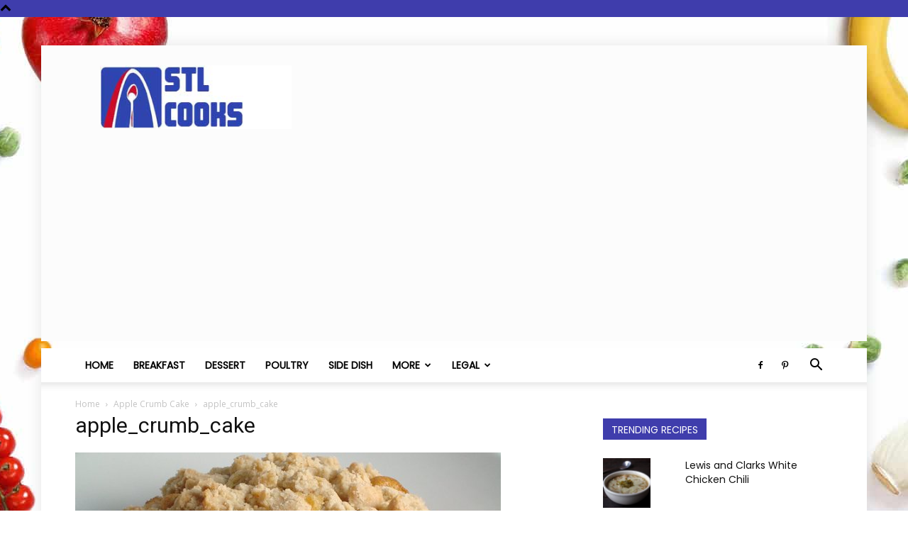

--- FILE ---
content_type: text/html; charset=utf-8
request_url: https://www.google.com/recaptcha/api2/aframe
body_size: 264
content:
<!DOCTYPE HTML><html><head><meta http-equiv="content-type" content="text/html; charset=UTF-8"></head><body><script nonce="istur5dTkAH68UFh01pcVA">/** Anti-fraud and anti-abuse applications only. See google.com/recaptcha */ try{var clients={'sodar':'https://pagead2.googlesyndication.com/pagead/sodar?'};window.addEventListener("message",function(a){try{if(a.source===window.parent){var b=JSON.parse(a.data);var c=clients[b['id']];if(c){var d=document.createElement('img');d.src=c+b['params']+'&rc='+(localStorage.getItem("rc::a")?sessionStorage.getItem("rc::b"):"");window.document.body.appendChild(d);sessionStorage.setItem("rc::e",parseInt(sessionStorage.getItem("rc::e")||0)+1);localStorage.setItem("rc::h",'1768508568594');}}}catch(b){}});window.parent.postMessage("_grecaptcha_ready", "*");}catch(b){}</script></body></html>